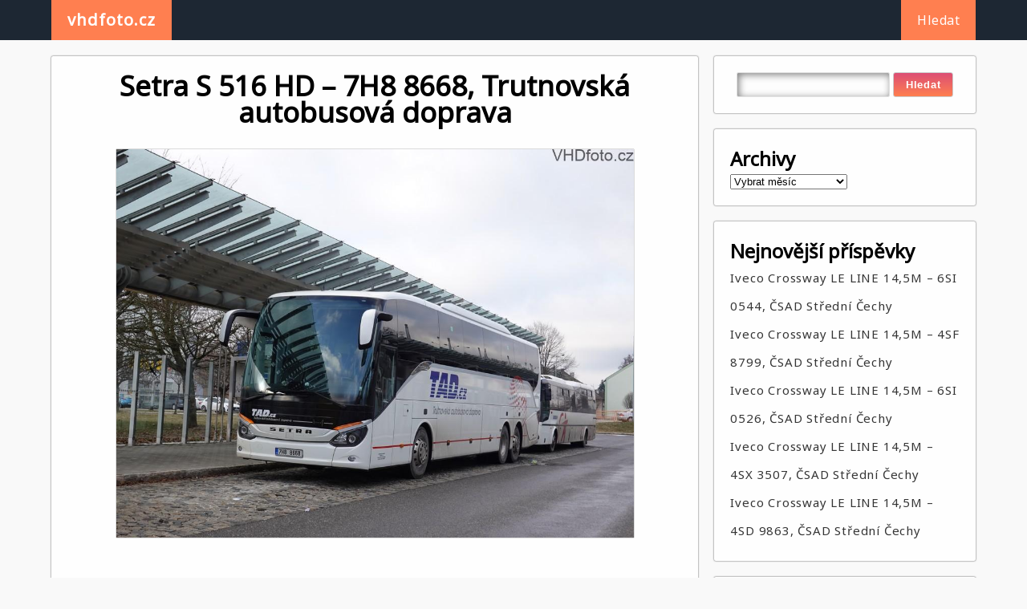

--- FILE ---
content_type: text/html; charset=UTF-8
request_url: https://vhdfoto.cz/setra-s-516-hd-7h8-8668-trutnovska-autobusova-doprava-2/
body_size: 9817
content:

<!DOCTYPE html>
<html lang="cs" >
<head>
	<meta http-equiv="X-UA-Compatible" content="IE=edge">
    <meta name="viewport" content="width=device-width, initial-scale=1">
    <meta charset="UTF-8" />
	<link rel="profile" href="http://gmpg.org/xfn/11" />
	<title>Setra S 516 HD &#8211; 7H8 8668, Trutnovská autobusová doprava &#8211; vhdfoto.cz</title>
<meta name='robots' content='max-image-preview:large' />
<link rel='dns-prefetch' href='//fonts.googleapis.com' />
<link rel="alternate" type="application/rss+xml" title="vhdfoto.cz &raquo; RSS zdroj" href="https://vhdfoto.cz/feed/" />
<link rel="alternate" type="application/rss+xml" title="vhdfoto.cz &raquo; RSS komentářů" href="https://vhdfoto.cz/comments/feed/" />
<link rel="alternate" type="application/rss+xml" title="vhdfoto.cz &raquo; RSS komentářů pro Setra S 516 HD &#8211; 7H8 8668, Trutnovská autobusová doprava" href="https://vhdfoto.cz/setra-s-516-hd-7h8-8668-trutnovska-autobusova-doprava-2/feed/" />
<script type="text/javascript">
window._wpemojiSettings = {"baseUrl":"https:\/\/s.w.org\/images\/core\/emoji\/14.0.0\/72x72\/","ext":".png","svgUrl":"https:\/\/s.w.org\/images\/core\/emoji\/14.0.0\/svg\/","svgExt":".svg","source":{"concatemoji":"https:\/\/vhdfoto.cz\/wp-includes\/js\/wp-emoji-release.min.js?ver=6.1.1"}};
/*! This file is auto-generated */
!function(e,a,t){var n,r,o,i=a.createElement("canvas"),p=i.getContext&&i.getContext("2d");function s(e,t){var a=String.fromCharCode,e=(p.clearRect(0,0,i.width,i.height),p.fillText(a.apply(this,e),0,0),i.toDataURL());return p.clearRect(0,0,i.width,i.height),p.fillText(a.apply(this,t),0,0),e===i.toDataURL()}function c(e){var t=a.createElement("script");t.src=e,t.defer=t.type="text/javascript",a.getElementsByTagName("head")[0].appendChild(t)}for(o=Array("flag","emoji"),t.supports={everything:!0,everythingExceptFlag:!0},r=0;r<o.length;r++)t.supports[o[r]]=function(e){if(p&&p.fillText)switch(p.textBaseline="top",p.font="600 32px Arial",e){case"flag":return s([127987,65039,8205,9895,65039],[127987,65039,8203,9895,65039])?!1:!s([55356,56826,55356,56819],[55356,56826,8203,55356,56819])&&!s([55356,57332,56128,56423,56128,56418,56128,56421,56128,56430,56128,56423,56128,56447],[55356,57332,8203,56128,56423,8203,56128,56418,8203,56128,56421,8203,56128,56430,8203,56128,56423,8203,56128,56447]);case"emoji":return!s([129777,127995,8205,129778,127999],[129777,127995,8203,129778,127999])}return!1}(o[r]),t.supports.everything=t.supports.everything&&t.supports[o[r]],"flag"!==o[r]&&(t.supports.everythingExceptFlag=t.supports.everythingExceptFlag&&t.supports[o[r]]);t.supports.everythingExceptFlag=t.supports.everythingExceptFlag&&!t.supports.flag,t.DOMReady=!1,t.readyCallback=function(){t.DOMReady=!0},t.supports.everything||(n=function(){t.readyCallback()},a.addEventListener?(a.addEventListener("DOMContentLoaded",n,!1),e.addEventListener("load",n,!1)):(e.attachEvent("onload",n),a.attachEvent("onreadystatechange",function(){"complete"===a.readyState&&t.readyCallback()})),(e=t.source||{}).concatemoji?c(e.concatemoji):e.wpemoji&&e.twemoji&&(c(e.twemoji),c(e.wpemoji)))}(window,document,window._wpemojiSettings);
</script>
<style type="text/css">
img.wp-smiley,
img.emoji {
	display: inline !important;
	border: none !important;
	box-shadow: none !important;
	height: 1em !important;
	width: 1em !important;
	margin: 0 0.07em !important;
	vertical-align: -0.1em !important;
	background: none !important;
	padding: 0 !important;
}
</style>
	<link rel='stylesheet' id='wp-block-library-css' href='https://vhdfoto.cz/wp-includes/css/dist/block-library/style.min.css?ver=6.1.1' type='text/css' media='all' />
<link rel='stylesheet' id='classic-theme-styles-css' href='https://vhdfoto.cz/wp-includes/css/classic-themes.min.css?ver=1' type='text/css' media='all' />
<style id='global-styles-inline-css' type='text/css'>
body{--wp--preset--color--black: #000000;--wp--preset--color--cyan-bluish-gray: #abb8c3;--wp--preset--color--white: #ffffff;--wp--preset--color--pale-pink: #f78da7;--wp--preset--color--vivid-red: #cf2e2e;--wp--preset--color--luminous-vivid-orange: #ff6900;--wp--preset--color--luminous-vivid-amber: #fcb900;--wp--preset--color--light-green-cyan: #7bdcb5;--wp--preset--color--vivid-green-cyan: #00d084;--wp--preset--color--pale-cyan-blue: #8ed1fc;--wp--preset--color--vivid-cyan-blue: #0693e3;--wp--preset--color--vivid-purple: #9b51e0;--wp--preset--gradient--vivid-cyan-blue-to-vivid-purple: linear-gradient(135deg,rgba(6,147,227,1) 0%,rgb(155,81,224) 100%);--wp--preset--gradient--light-green-cyan-to-vivid-green-cyan: linear-gradient(135deg,rgb(122,220,180) 0%,rgb(0,208,130) 100%);--wp--preset--gradient--luminous-vivid-amber-to-luminous-vivid-orange: linear-gradient(135deg,rgba(252,185,0,1) 0%,rgba(255,105,0,1) 100%);--wp--preset--gradient--luminous-vivid-orange-to-vivid-red: linear-gradient(135deg,rgba(255,105,0,1) 0%,rgb(207,46,46) 100%);--wp--preset--gradient--very-light-gray-to-cyan-bluish-gray: linear-gradient(135deg,rgb(238,238,238) 0%,rgb(169,184,195) 100%);--wp--preset--gradient--cool-to-warm-spectrum: linear-gradient(135deg,rgb(74,234,220) 0%,rgb(151,120,209) 20%,rgb(207,42,186) 40%,rgb(238,44,130) 60%,rgb(251,105,98) 80%,rgb(254,248,76) 100%);--wp--preset--gradient--blush-light-purple: linear-gradient(135deg,rgb(255,206,236) 0%,rgb(152,150,240) 100%);--wp--preset--gradient--blush-bordeaux: linear-gradient(135deg,rgb(254,205,165) 0%,rgb(254,45,45) 50%,rgb(107,0,62) 100%);--wp--preset--gradient--luminous-dusk: linear-gradient(135deg,rgb(255,203,112) 0%,rgb(199,81,192) 50%,rgb(65,88,208) 100%);--wp--preset--gradient--pale-ocean: linear-gradient(135deg,rgb(255,245,203) 0%,rgb(182,227,212) 50%,rgb(51,167,181) 100%);--wp--preset--gradient--electric-grass: linear-gradient(135deg,rgb(202,248,128) 0%,rgb(113,206,126) 100%);--wp--preset--gradient--midnight: linear-gradient(135deg,rgb(2,3,129) 0%,rgb(40,116,252) 100%);--wp--preset--duotone--dark-grayscale: url('#wp-duotone-dark-grayscale');--wp--preset--duotone--grayscale: url('#wp-duotone-grayscale');--wp--preset--duotone--purple-yellow: url('#wp-duotone-purple-yellow');--wp--preset--duotone--blue-red: url('#wp-duotone-blue-red');--wp--preset--duotone--midnight: url('#wp-duotone-midnight');--wp--preset--duotone--magenta-yellow: url('#wp-duotone-magenta-yellow');--wp--preset--duotone--purple-green: url('#wp-duotone-purple-green');--wp--preset--duotone--blue-orange: url('#wp-duotone-blue-orange');--wp--preset--font-size--small: 13px;--wp--preset--font-size--medium: 20px;--wp--preset--font-size--large: 36px;--wp--preset--font-size--x-large: 42px;--wp--preset--spacing--20: 0.44rem;--wp--preset--spacing--30: 0.67rem;--wp--preset--spacing--40: 1rem;--wp--preset--spacing--50: 1.5rem;--wp--preset--spacing--60: 2.25rem;--wp--preset--spacing--70: 3.38rem;--wp--preset--spacing--80: 5.06rem;}:where(.is-layout-flex){gap: 0.5em;}body .is-layout-flow > .alignleft{float: left;margin-inline-start: 0;margin-inline-end: 2em;}body .is-layout-flow > .alignright{float: right;margin-inline-start: 2em;margin-inline-end: 0;}body .is-layout-flow > .aligncenter{margin-left: auto !important;margin-right: auto !important;}body .is-layout-constrained > .alignleft{float: left;margin-inline-start: 0;margin-inline-end: 2em;}body .is-layout-constrained > .alignright{float: right;margin-inline-start: 2em;margin-inline-end: 0;}body .is-layout-constrained > .aligncenter{margin-left: auto !important;margin-right: auto !important;}body .is-layout-constrained > :where(:not(.alignleft):not(.alignright):not(.alignfull)){max-width: var(--wp--style--global--content-size);margin-left: auto !important;margin-right: auto !important;}body .is-layout-constrained > .alignwide{max-width: var(--wp--style--global--wide-size);}body .is-layout-flex{display: flex;}body .is-layout-flex{flex-wrap: wrap;align-items: center;}body .is-layout-flex > *{margin: 0;}:where(.wp-block-columns.is-layout-flex){gap: 2em;}.has-black-color{color: var(--wp--preset--color--black) !important;}.has-cyan-bluish-gray-color{color: var(--wp--preset--color--cyan-bluish-gray) !important;}.has-white-color{color: var(--wp--preset--color--white) !important;}.has-pale-pink-color{color: var(--wp--preset--color--pale-pink) !important;}.has-vivid-red-color{color: var(--wp--preset--color--vivid-red) !important;}.has-luminous-vivid-orange-color{color: var(--wp--preset--color--luminous-vivid-orange) !important;}.has-luminous-vivid-amber-color{color: var(--wp--preset--color--luminous-vivid-amber) !important;}.has-light-green-cyan-color{color: var(--wp--preset--color--light-green-cyan) !important;}.has-vivid-green-cyan-color{color: var(--wp--preset--color--vivid-green-cyan) !important;}.has-pale-cyan-blue-color{color: var(--wp--preset--color--pale-cyan-blue) !important;}.has-vivid-cyan-blue-color{color: var(--wp--preset--color--vivid-cyan-blue) !important;}.has-vivid-purple-color{color: var(--wp--preset--color--vivid-purple) !important;}.has-black-background-color{background-color: var(--wp--preset--color--black) !important;}.has-cyan-bluish-gray-background-color{background-color: var(--wp--preset--color--cyan-bluish-gray) !important;}.has-white-background-color{background-color: var(--wp--preset--color--white) !important;}.has-pale-pink-background-color{background-color: var(--wp--preset--color--pale-pink) !important;}.has-vivid-red-background-color{background-color: var(--wp--preset--color--vivid-red) !important;}.has-luminous-vivid-orange-background-color{background-color: var(--wp--preset--color--luminous-vivid-orange) !important;}.has-luminous-vivid-amber-background-color{background-color: var(--wp--preset--color--luminous-vivid-amber) !important;}.has-light-green-cyan-background-color{background-color: var(--wp--preset--color--light-green-cyan) !important;}.has-vivid-green-cyan-background-color{background-color: var(--wp--preset--color--vivid-green-cyan) !important;}.has-pale-cyan-blue-background-color{background-color: var(--wp--preset--color--pale-cyan-blue) !important;}.has-vivid-cyan-blue-background-color{background-color: var(--wp--preset--color--vivid-cyan-blue) !important;}.has-vivid-purple-background-color{background-color: var(--wp--preset--color--vivid-purple) !important;}.has-black-border-color{border-color: var(--wp--preset--color--black) !important;}.has-cyan-bluish-gray-border-color{border-color: var(--wp--preset--color--cyan-bluish-gray) !important;}.has-white-border-color{border-color: var(--wp--preset--color--white) !important;}.has-pale-pink-border-color{border-color: var(--wp--preset--color--pale-pink) !important;}.has-vivid-red-border-color{border-color: var(--wp--preset--color--vivid-red) !important;}.has-luminous-vivid-orange-border-color{border-color: var(--wp--preset--color--luminous-vivid-orange) !important;}.has-luminous-vivid-amber-border-color{border-color: var(--wp--preset--color--luminous-vivid-amber) !important;}.has-light-green-cyan-border-color{border-color: var(--wp--preset--color--light-green-cyan) !important;}.has-vivid-green-cyan-border-color{border-color: var(--wp--preset--color--vivid-green-cyan) !important;}.has-pale-cyan-blue-border-color{border-color: var(--wp--preset--color--pale-cyan-blue) !important;}.has-vivid-cyan-blue-border-color{border-color: var(--wp--preset--color--vivid-cyan-blue) !important;}.has-vivid-purple-border-color{border-color: var(--wp--preset--color--vivid-purple) !important;}.has-vivid-cyan-blue-to-vivid-purple-gradient-background{background: var(--wp--preset--gradient--vivid-cyan-blue-to-vivid-purple) !important;}.has-light-green-cyan-to-vivid-green-cyan-gradient-background{background: var(--wp--preset--gradient--light-green-cyan-to-vivid-green-cyan) !important;}.has-luminous-vivid-amber-to-luminous-vivid-orange-gradient-background{background: var(--wp--preset--gradient--luminous-vivid-amber-to-luminous-vivid-orange) !important;}.has-luminous-vivid-orange-to-vivid-red-gradient-background{background: var(--wp--preset--gradient--luminous-vivid-orange-to-vivid-red) !important;}.has-very-light-gray-to-cyan-bluish-gray-gradient-background{background: var(--wp--preset--gradient--very-light-gray-to-cyan-bluish-gray) !important;}.has-cool-to-warm-spectrum-gradient-background{background: var(--wp--preset--gradient--cool-to-warm-spectrum) !important;}.has-blush-light-purple-gradient-background{background: var(--wp--preset--gradient--blush-light-purple) !important;}.has-blush-bordeaux-gradient-background{background: var(--wp--preset--gradient--blush-bordeaux) !important;}.has-luminous-dusk-gradient-background{background: var(--wp--preset--gradient--luminous-dusk) !important;}.has-pale-ocean-gradient-background{background: var(--wp--preset--gradient--pale-ocean) !important;}.has-electric-grass-gradient-background{background: var(--wp--preset--gradient--electric-grass) !important;}.has-midnight-gradient-background{background: var(--wp--preset--gradient--midnight) !important;}.has-small-font-size{font-size: var(--wp--preset--font-size--small) !important;}.has-medium-font-size{font-size: var(--wp--preset--font-size--medium) !important;}.has-large-font-size{font-size: var(--wp--preset--font-size--large) !important;}.has-x-large-font-size{font-size: var(--wp--preset--font-size--x-large) !important;}
.wp-block-navigation a:where(:not(.wp-element-button)){color: inherit;}
:where(.wp-block-columns.is-layout-flex){gap: 2em;}
.wp-block-pullquote{font-size: 1.5em;line-height: 1.6;}
</style>
<link rel='stylesheet' id='cresta-posts-box-style-css' href='https://vhdfoto.cz/wp-content/plugins/cresta-posts-box/css/cresta-posts-box-style.min.css?ver=1.3.1' type='text/css' media='all' />
<link rel='stylesheet' id='postcs-animate-css' href='https://vhdfoto.cz/wp-content/plugins/post-types-carousel-slider/assets/css/animate.css?ver=6.1.1' type='text/css' media='all' />
<link rel='stylesheet' id='postcs-css-css' href='https://vhdfoto.cz/wp-content/plugins/post-types-carousel-slider/assets/css/post-cs.css?ver=6.1.1' type='text/css' media='all' />
<link rel='stylesheet' id='dashicons-css' href='https://vhdfoto.cz/wp-includes/css/dashicons.min.css?ver=6.1.1' type='text/css' media='all' />
<link rel='stylesheet' id='post-views-counter-frontend-css' href='https://vhdfoto.cz/wp-content/plugins/post-views-counter/css/frontend.min.css?ver=1.3.12' type='text/css' media='all' />
<link rel='stylesheet' id='wp-next-post-navi-style-css' href='https://vhdfoto.cz/wp-content/plugins/wp-next-post-navi/style.css?ver=6.1.1' type='text/css' media='all' />
<link rel='stylesheet' id='gripvine-style-css' href='https://vhdfoto.cz/wp-content/themes/gripvine/style.css?ver=6.1.1' type='text/css' media='all' />
<link rel='stylesheet' id='chld_thm_cfg_child-css' href='https://vhdfoto.cz/wp-content/themes/gripvine-child/style.css?ver=1.6.3.1582531496' type='text/css' media='all' />
<link rel='stylesheet' id='gripvine-noto-google-fonts-style-css' href='https://fonts.googleapis.com/css?family=Noto+Sans&#038;ver=6.1.1' type='text/css' media='all' />
<script type='text/javascript' src='https://vhdfoto.cz/wp-includes/js/jquery/jquery.min.js?ver=3.6.1' id='jquery-core-js'></script>
<script type='text/javascript' src='https://vhdfoto.cz/wp-includes/js/jquery/jquery-migrate.min.js?ver=3.3.2' id='jquery-migrate-js'></script>
<script type='text/javascript' src='https://vhdfoto.cz/wp-content/themes/gripvine/js/skip-link-focus-fix.js?ver=6.1.1' id='gripvine-skip-link-focus-fix-js'></script>
<link rel="https://api.w.org/" href="https://vhdfoto.cz/wp-json/" /><link rel="alternate" type="application/json" href="https://vhdfoto.cz/wp-json/wp/v2/posts/81466" /><link rel="EditURI" type="application/rsd+xml" title="RSD" href="https://vhdfoto.cz/xmlrpc.php?rsd" />
<link rel="wlwmanifest" type="application/wlwmanifest+xml" href="https://vhdfoto.cz/wp-includes/wlwmanifest.xml" />
<meta name="generator" content="WordPress 6.1.1" />
<link rel="canonical" href="https://vhdfoto.cz/setra-s-516-hd-7h8-8668-trutnovska-autobusova-doprava-2/" />
<link rel='shortlink' href='https://vhdfoto.cz/?p=81466' />
<link rel="alternate" type="application/json+oembed" href="https://vhdfoto.cz/wp-json/oembed/1.0/embed?url=https%3A%2F%2Fvhdfoto.cz%2Fsetra-s-516-hd-7h8-8668-trutnovska-autobusova-doprava-2%2F" />
<link rel="alternate" type="text/xml+oembed" href="https://vhdfoto.cz/wp-json/oembed/1.0/embed?url=https%3A%2F%2Fvhdfoto.cz%2Fsetra-s-516-hd-7h8-8668-trutnovska-autobusova-doprava-2%2F&#038;format=xml" />
<style id='cresta-posts-box-inline-css'>
				.crestaBoxImage {height: 120px; }
				.crestaBoxImage img {width: 120px; }
				
				.crestaPostsBox.show {box-shadow: 0 0 3px rgba(0, 0, 0, 0.2);}
				
				.crestaPostsBox { width: 380px; right: -380px; bottom: 10%; z-index: 99; font-size: 13px; line-height: 20px; transition: right .5s ease-in-out; }
				.crestaPostsBox.show {right: 0px;}
				@media all and (max-width: 767px) {
					.crestaPostsBox {right: -100%;}
					.crestaPostsBox.show {right: 0px;}
				}
			</style><!-- start Simple Custom CSS and JS -->
<style type="text/css">
/* Add your CSS code here.

For example:
.example {
    color: red;
}

For brushing up on your CSS knowledge, check out http://www.w3schools.com/css/css_syntax.asp

End of comment */ 

.gripvine-index .blog-gallery-3-col-inner .items .items-inner .img-box {
    height: 300px;
    transition: .5s;
  width: 500px;
    z-index: 1;
}

.comments {
    display: none;
}

.gripvine-index .blog-gallery-3-col-inner .items .items-inner .img-box .details-box .details-box-inner h2 {
    font-size: 20px;
}


.theme-nav ul li a {
    text-decoration: none;
    color: #fff;
    text-align: center;
    float: left;
    width: 100%;
    margin: 0px 20px;
    line-height: 50px;
  background-color: coral;
}
.theme-nav ul li a:hover {
    background-color: coral;
    color: #fff;
}


.gripvine-single .inner .blog-gallery-3-col-inner .items .items-inner .img-box .details-box .details-box-inner a:hover {
    color: coral;
}

.post-meta-key { /* odsazeni meta dat */
    padding-left: 43px;
}


.sidebar .sidebar-inner .sidebar-items .searchform div #searchsubmit {
    color: #fff;
    background-color: blue;
    display: inline-block;
    /* margin: 20px 0px; */
    padding: 7px 15px;
    border: 0.1px solid #ccc;
    box-sizing: border-box;
    border-radius: 3px;
  background: linear-gradient(#dc4e75 0%,coral 100%);
    font-weight: 600;
    letter-spacing: 0.7px;
    cursor: pointer;
    outline: none;
}
.sidebar .sidebar-inner .sidebar-items ul li a:hover {
    color: coral;
}

.footer-4-col .inner .footer .footer-inner .footer-items {
    background: #1d2733;
  color: white;
}
.footer-4-col .inner .footer .footer-inner .footer-items li a {
  color: coral;
}
.footer-4-col .inner .footer .footer-inner .footer-items li #recentcomments .recentcomments a:hover {
    color: coral;
}

</style>
<!-- end Simple Custom CSS and JS -->
<link rel="alternate" type="application/json" title="vhdfoto.cz &raquo; JSON Feed" href="https://vhdfoto.cz/feed/json/" />
<link rel="alternate" type="application/json" title="vhdfoto.cz &raquo; Setra S 516 HD &#8211; 7H8 8668, Trutnovská autobusová doprava Comments Feed" href="https://vhdfoto.cz/setra-s-516-hd-7h8-8668-trutnovska-autobusova-doprava-2/feed/json/" />
		<script type="text/javascript">
			var ajaxurl = "https:\/\/vhdfoto.cz\/wp-admin\/admin-ajax.php";
		</script>
		<style type="text/css">
					.wp-next-post-navi a{
					text-decoration: none;
font:bold 16px sans-serif, arial;
color: #666;
					}
				 </style><link rel="pingback" href="https://vhdfoto.cz/xmlrpc.php"><style type="text/css">.recentcomments a{display:inline !important;padding:0 !important;margin:0 !important;}</style><link rel="icon" href="https://vhdfoto.cz/wp-content/uploads/2020/12/cropped-DSC00889-32x32.jpg?v=1608150172" sizes="32x32" />
<link rel="icon" href="https://vhdfoto.cz/wp-content/uploads/2020/12/cropped-DSC00889-192x192.jpg?v=1608150172" sizes="192x192" />
<link rel="apple-touch-icon" href="https://vhdfoto.cz/wp-content/uploads/2020/12/cropped-DSC00889-180x180.jpg?v=1608150172" />
<meta name="msapplication-TileImage" content="https://vhdfoto.cz/wp-content/uploads/2020/12/cropped-DSC00889-270x270.jpg?v=1608150172" />
</head>	
<body class="post-template-default single single-post postid-81466 single-format-standard" >
<svg xmlns="http://www.w3.org/2000/svg" viewBox="0 0 0 0" width="0" height="0" focusable="false" role="none" style="visibility: hidden; position: absolute; left: -9999px; overflow: hidden;" ><defs><filter id="wp-duotone-dark-grayscale"><feColorMatrix color-interpolation-filters="sRGB" type="matrix" values=" .299 .587 .114 0 0 .299 .587 .114 0 0 .299 .587 .114 0 0 .299 .587 .114 0 0 " /><feComponentTransfer color-interpolation-filters="sRGB" ><feFuncR type="table" tableValues="0 0.49803921568627" /><feFuncG type="table" tableValues="0 0.49803921568627" /><feFuncB type="table" tableValues="0 0.49803921568627" /><feFuncA type="table" tableValues="1 1" /></feComponentTransfer><feComposite in2="SourceGraphic" operator="in" /></filter></defs></svg><svg xmlns="http://www.w3.org/2000/svg" viewBox="0 0 0 0" width="0" height="0" focusable="false" role="none" style="visibility: hidden; position: absolute; left: -9999px; overflow: hidden;" ><defs><filter id="wp-duotone-grayscale"><feColorMatrix color-interpolation-filters="sRGB" type="matrix" values=" .299 .587 .114 0 0 .299 .587 .114 0 0 .299 .587 .114 0 0 .299 .587 .114 0 0 " /><feComponentTransfer color-interpolation-filters="sRGB" ><feFuncR type="table" tableValues="0 1" /><feFuncG type="table" tableValues="0 1" /><feFuncB type="table" tableValues="0 1" /><feFuncA type="table" tableValues="1 1" /></feComponentTransfer><feComposite in2="SourceGraphic" operator="in" /></filter></defs></svg><svg xmlns="http://www.w3.org/2000/svg" viewBox="0 0 0 0" width="0" height="0" focusable="false" role="none" style="visibility: hidden; position: absolute; left: -9999px; overflow: hidden;" ><defs><filter id="wp-duotone-purple-yellow"><feColorMatrix color-interpolation-filters="sRGB" type="matrix" values=" .299 .587 .114 0 0 .299 .587 .114 0 0 .299 .587 .114 0 0 .299 .587 .114 0 0 " /><feComponentTransfer color-interpolation-filters="sRGB" ><feFuncR type="table" tableValues="0.54901960784314 0.98823529411765" /><feFuncG type="table" tableValues="0 1" /><feFuncB type="table" tableValues="0.71764705882353 0.25490196078431" /><feFuncA type="table" tableValues="1 1" /></feComponentTransfer><feComposite in2="SourceGraphic" operator="in" /></filter></defs></svg><svg xmlns="http://www.w3.org/2000/svg" viewBox="0 0 0 0" width="0" height="0" focusable="false" role="none" style="visibility: hidden; position: absolute; left: -9999px; overflow: hidden;" ><defs><filter id="wp-duotone-blue-red"><feColorMatrix color-interpolation-filters="sRGB" type="matrix" values=" .299 .587 .114 0 0 .299 .587 .114 0 0 .299 .587 .114 0 0 .299 .587 .114 0 0 " /><feComponentTransfer color-interpolation-filters="sRGB" ><feFuncR type="table" tableValues="0 1" /><feFuncG type="table" tableValues="0 0.27843137254902" /><feFuncB type="table" tableValues="0.5921568627451 0.27843137254902" /><feFuncA type="table" tableValues="1 1" /></feComponentTransfer><feComposite in2="SourceGraphic" operator="in" /></filter></defs></svg><svg xmlns="http://www.w3.org/2000/svg" viewBox="0 0 0 0" width="0" height="0" focusable="false" role="none" style="visibility: hidden; position: absolute; left: -9999px; overflow: hidden;" ><defs><filter id="wp-duotone-midnight"><feColorMatrix color-interpolation-filters="sRGB" type="matrix" values=" .299 .587 .114 0 0 .299 .587 .114 0 0 .299 .587 .114 0 0 .299 .587 .114 0 0 " /><feComponentTransfer color-interpolation-filters="sRGB" ><feFuncR type="table" tableValues="0 0" /><feFuncG type="table" tableValues="0 0.64705882352941" /><feFuncB type="table" tableValues="0 1" /><feFuncA type="table" tableValues="1 1" /></feComponentTransfer><feComposite in2="SourceGraphic" operator="in" /></filter></defs></svg><svg xmlns="http://www.w3.org/2000/svg" viewBox="0 0 0 0" width="0" height="0" focusable="false" role="none" style="visibility: hidden; position: absolute; left: -9999px; overflow: hidden;" ><defs><filter id="wp-duotone-magenta-yellow"><feColorMatrix color-interpolation-filters="sRGB" type="matrix" values=" .299 .587 .114 0 0 .299 .587 .114 0 0 .299 .587 .114 0 0 .299 .587 .114 0 0 " /><feComponentTransfer color-interpolation-filters="sRGB" ><feFuncR type="table" tableValues="0.78039215686275 1" /><feFuncG type="table" tableValues="0 0.94901960784314" /><feFuncB type="table" tableValues="0.35294117647059 0.47058823529412" /><feFuncA type="table" tableValues="1 1" /></feComponentTransfer><feComposite in2="SourceGraphic" operator="in" /></filter></defs></svg><svg xmlns="http://www.w3.org/2000/svg" viewBox="0 0 0 0" width="0" height="0" focusable="false" role="none" style="visibility: hidden; position: absolute; left: -9999px; overflow: hidden;" ><defs><filter id="wp-duotone-purple-green"><feColorMatrix color-interpolation-filters="sRGB" type="matrix" values=" .299 .587 .114 0 0 .299 .587 .114 0 0 .299 .587 .114 0 0 .299 .587 .114 0 0 " /><feComponentTransfer color-interpolation-filters="sRGB" ><feFuncR type="table" tableValues="0.65098039215686 0.40392156862745" /><feFuncG type="table" tableValues="0 1" /><feFuncB type="table" tableValues="0.44705882352941 0.4" /><feFuncA type="table" tableValues="1 1" /></feComponentTransfer><feComposite in2="SourceGraphic" operator="in" /></filter></defs></svg><svg xmlns="http://www.w3.org/2000/svg" viewBox="0 0 0 0" width="0" height="0" focusable="false" role="none" style="visibility: hidden; position: absolute; left: -9999px; overflow: hidden;" ><defs><filter id="wp-duotone-blue-orange"><feColorMatrix color-interpolation-filters="sRGB" type="matrix" values=" .299 .587 .114 0 0 .299 .587 .114 0 0 .299 .587 .114 0 0 .299 .587 .114 0 0 " /><feComponentTransfer color-interpolation-filters="sRGB" ><feFuncR type="table" tableValues="0.098039215686275 1" /><feFuncG type="table" tableValues="0 0.66274509803922" /><feFuncB type="table" tableValues="0.84705882352941 0.41960784313725" /><feFuncA type="table" tableValues="1 1" /></feComponentTransfer><feComposite in2="SourceGraphic" operator="in" /></filter></defs></svg><div id="page" class="site">
	<a class="skip-link screen-reader-text" href="#content">Skip to content</a>
	
<!-- BEGIN NAV MENU -->
<div class="flowid nav-outer">
	<div class="mg-auto wid-90 mobwid-90">
		<div class="nav">
			<input type="checkbox" class="navcheck" id="navcheck" />
			<label class="navlabel" for="navcheck" ></label>
			<button class="panbtn" for="navcheck">
				<div></div>
				<div></div>
				<div></div>
			</button>
		    <div class="site-mob-title">
		        <a href="https://vhdfoto.cz/" class="site-nav-title">vhdfoto.cz</a>
		    </div>
			<div class="theme-nav">
				<ul class="logo">
					<li><a href="https://vhdfoto.cz/" class="site-nav-title">vhdfoto.cz</a></li>
				</ul>
		        
		        <ul class="nav-wrap">
					<li class="page_item page-item-2"><a href="https://vhdfoto.cz/about/">Hledat</a></li>
				</ul>
			</div>
		</div>
	</div>	
</div>
<!-- END NAV MENU -->
<div  id="content"  class="flowid  blog-gallery-3-col gripvine-single">

	    <div class="mg-auto wid-90 mobwid-90">
	        
	        <div class="inner dsply-fl fl-wrap">
	            
	            <div class="wid-100 blog-gallery-3-col-inner">
	            	
	                <div class=" dsply-fl fl-wrap">
	                	

	                	
	                	
	                	<div class="items wid-70 mobwid-100">
	                            <div class="items-inner dsply-fl fl-wrap  mn-dz">
			<div class="img-box wid-100 relative">
	                                	
	                                	<h2 class="mg-bt-20 text-center">
                                        	Setra S 516 HD &#8211; 7H8 8668, Trutnovská autobusová doprava                                        </h2>
                                        						                	<img width="1024" height="768" src="https://vhdfoto.cz/wp-content/uploads/2024/02/DSC08788.jpg?v=1708531697" class="attachment-post-thumbnail size-post-thumbnail wp-post-image" alt="" decoding="async" srcset="https://vhdfoto.cz/wp-content/uploads/2024/02/DSC08788.jpg?v=1708531697 1024w, https://vhdfoto.cz/wp-content/uploads/2024/02/DSC08788-300x225.jpg?v=1708531697 300w, https://vhdfoto.cz/wp-content/uploads/2024/02/DSC08788-768x576.jpg?v=1708531697 768w" sizes="(max-width: 1024px) 100vw, 1024px" />						                	
	                                    <div class="details-box ">
	                                        <div class="details-box-inner">
	                                            <span class="mg-bt-20 dsply-ib date">25 února 2024</span>
	                                            <span class="dsply-ib mg-left-15 author"><a href="https://vhdfoto.cz/author/benes/" title="Příspěvky od Martin Beneš" rel="author">Martin Beneš</a></span>
	                                            <div class="dsply-ib mg-left-15 category">
			                                    	

													<span class=""><a href="https://vhdfoto.cz/category/autobusy/" rel="category tag">autobusy</a></span>	
															
												</div>
	                                            <span class="dsply-ib mg-left-15 comments"><a href="https://vhdfoto.cz/setra-s-516-hd-7h8-8668-trutnovska-autobusova-doprava-2/#respond"> Žádné komentáře </a></span>
	                                            <p class="content-wrap"><p><a href="https://seznam-autobusu.cz/vuz/106701">https://seznam-autobusu.cz/vuz/106701</a></p>
<div class="cresta-box-class"></div><div class="wp-next-post-navi">
									   <div class="wp-next-post-navi-pre">
									   <a href="https://vhdfoto.cz/setra-s-415-gt-hd-5h0-7733-pnad/" title="Setra S 415 GT-HD - 5H0 7733, PNAD"><button style="background-color: #4CAF50; border-radius:0px; border: 2px solid #4CAF50;" class="button button1"><font color=""><< Předchozí</font></button></a>
									   </div>
									   <div class="wp-next-post-navi-next">
									   <a href="https://vhdfoto.cz/setra-s-516-hd-2-7az-6034-libor-valek-jolly-trans-3/" title="Setra S 516 HD/2 - 7AZ 6034, Libor Válek - JOLLY TRANS"><button style="background-color: #008CBA; border-radius:0px; border: 2px solid #008CBA;" class="button button2"><font color="">Další >></font></button></a>
									   </div>
									</div>
								
								
								
								    <div class="post-views content-post post-81466 entry-meta">
				<span class="post-views-icon dashicons dashicons-chart-bar"></span> <span class="post-views-label">Post Views:</span> <span class="post-views-count">30</span>
			</div></p>
	                                            
	                                        </div>
	                                    </div>
	                                </div>
	<ul class='post-meta'>
<li><span class='post-meta-key'>evidencni_cislo:</span> </li>
<li><span class='post-meta-key'>rz:</span> 7H8 8668</li>
<li><span class='post-meta-key'>seznam-autobusucz:</span> https://seznam-autobusu.cz/vuz/106701</li>
<li><span class='post-meta-key'>dopravce:</span> Trutnovská autobusová doprava</li>
<li><span class='post-meta-key'>linka:</span> </li>
<li><span class='post-meta-key'>zastavka:</span> autobusové nádraží</li>
<li><span class='post-meta-key'>ulice:</span> Horská</li>
<li><span class='post-meta-key'>mesto:</span> Trutnov</li>
<li><span class='post-meta-key'>datum_vyfoceni:</span> 12.01.2024</li>
</ul>
	                                <div class="tags">
																			</div>
	                            </div>

	                            
						        
<div  class="">
	<div class="width-100 wrap-comments">
	
		</div>
</div><!-- #comments -->

	                    
		                    	                    </div>
	                    <aside class="mobwid-100 sidebar wid-30">
	<div class="sidebar-inner">
		<div class="sidebar-items"><form role="search" method="get" id="searchform" class="searchform" action="https://vhdfoto.cz/">
				<div>
					<label class="screen-reader-text" for="s">Vyhledávání</label>
					<input type="text" value="" name="s" id="s" />
					<input type="submit" id="searchsubmit" value="Hledat" />
				</div>
			</form></div><div class="sidebar-items"><h2>Archivy</h2>		<label class="screen-reader-text" for="archives-dropdown-2">Archivy</label>
		<select id="archives-dropdown-2" name="archive-dropdown">
			
			<option value="">Vybrat měsíc</option>
				<option value='https://vhdfoto.cz/2026/01/'> Leden 2026 &nbsp;(530)</option>
	<option value='https://vhdfoto.cz/2025/12/'> Prosinec 2025 &nbsp;(660)</option>
	<option value='https://vhdfoto.cz/2025/11/'> Listopad 2025 &nbsp;(600)</option>
	<option value='https://vhdfoto.cz/2025/10/'> Říjen 2025 &nbsp;(620)</option>
	<option value='https://vhdfoto.cz/2025/09/'> Září 2025 &nbsp;(580)</option>
	<option value='https://vhdfoto.cz/2025/08/'> Srpen 2025 &nbsp;(600)</option>
	<option value='https://vhdfoto.cz/2025/07/'> Červenec 2025 &nbsp;(620)</option>
	<option value='https://vhdfoto.cz/2025/06/'> Červen 2025 &nbsp;(580)</option>
	<option value='https://vhdfoto.cz/2025/05/'> Květen 2025 &nbsp;(630)</option>
	<option value='https://vhdfoto.cz/2025/04/'> Duben 2025 &nbsp;(580)</option>
	<option value='https://vhdfoto.cz/2025/03/'> Březen 2025 &nbsp;(621)</option>
	<option value='https://vhdfoto.cz/2025/02/'> Únor 2025 &nbsp;(590)</option>
	<option value='https://vhdfoto.cz/2025/01/'> Leden 2025 &nbsp;(700)</option>
	<option value='https://vhdfoto.cz/2024/12/'> Prosinec 2024 &nbsp;(970)</option>
	<option value='https://vhdfoto.cz/2024/11/'> Listopad 2024 &nbsp;(940)</option>
	<option value='https://vhdfoto.cz/2024/10/'> Říjen 2024 &nbsp;(960)</option>
	<option value='https://vhdfoto.cz/2024/09/'> Září 2024 &nbsp;(950)</option>
	<option value='https://vhdfoto.cz/2024/08/'> Srpen 2024 &nbsp;(970)</option>
	<option value='https://vhdfoto.cz/2024/07/'> Červenec 2024 &nbsp;(970)</option>
	<option value='https://vhdfoto.cz/2024/06/'> Červen 2024 &nbsp;(960)</option>
	<option value='https://vhdfoto.cz/2024/05/'> Květen 2024 &nbsp;(970)</option>
	<option value='https://vhdfoto.cz/2024/04/'> Duben 2024 &nbsp;(950)</option>
	<option value='https://vhdfoto.cz/2024/03/'> Březen 2024 &nbsp;(930)</option>
	<option value='https://vhdfoto.cz/2024/02/'> Únor 2024 &nbsp;(880)</option>
	<option value='https://vhdfoto.cz/2024/01/'> Leden 2024 &nbsp;(950)</option>
	<option value='https://vhdfoto.cz/2023/12/'> Prosinec 2023 &nbsp;(971)</option>
	<option value='https://vhdfoto.cz/2023/11/'> Listopad 2023 &nbsp;(941)</option>
	<option value='https://vhdfoto.cz/2023/10/'> Říjen 2023 &nbsp;(970)</option>
	<option value='https://vhdfoto.cz/2023/09/'> Září 2023 &nbsp;(950)</option>
	<option value='https://vhdfoto.cz/2023/08/'> Srpen 2023 &nbsp;(970)</option>
	<option value='https://vhdfoto.cz/2023/07/'> Červenec 2023 &nbsp;(990)</option>
	<option value='https://vhdfoto.cz/2023/06/'> Červen 2023 &nbsp;(780)</option>
	<option value='https://vhdfoto.cz/2023/05/'> Květen 2023 &nbsp;(700)</option>
	<option value='https://vhdfoto.cz/2023/04/'> Duben 2023 &nbsp;(660)</option>
	<option value='https://vhdfoto.cz/2023/03/'> Březen 2023 &nbsp;(660)</option>
	<option value='https://vhdfoto.cz/2023/02/'> Únor 2023 &nbsp;(610)</option>
	<option value='https://vhdfoto.cz/2023/01/'> Leden 2023 &nbsp;(680)</option>
	<option value='https://vhdfoto.cz/2022/12/'> Prosinec 2022 &nbsp;(691)</option>
	<option value='https://vhdfoto.cz/2022/11/'> Listopad 2022 &nbsp;(510)</option>
	<option value='https://vhdfoto.cz/2022/10/'> Říjen 2022 &nbsp;(360)</option>
	<option value='https://vhdfoto.cz/2022/09/'> Září 2022 &nbsp;(380)</option>
	<option value='https://vhdfoto.cz/2022/08/'> Srpen 2022 &nbsp;(350)</option>
	<option value='https://vhdfoto.cz/2022/07/'> Červenec 2022 &nbsp;(360)</option>
	<option value='https://vhdfoto.cz/2022/06/'> Červen 2022 &nbsp;(350)</option>
	<option value='https://vhdfoto.cz/2022/05/'> Květen 2022 &nbsp;(368)</option>
	<option value='https://vhdfoto.cz/2022/04/'> Duben 2022 &nbsp;(330)</option>
	<option value='https://vhdfoto.cz/2022/03/'> Březen 2022 &nbsp;(350)</option>
	<option value='https://vhdfoto.cz/2022/02/'> Únor 2022 &nbsp;(340)</option>
	<option value='https://vhdfoto.cz/2022/01/'> Leden 2022 &nbsp;(390)</option>
	<option value='https://vhdfoto.cz/2021/12/'> Prosinec 2021 &nbsp;(421)</option>
	<option value='https://vhdfoto.cz/2021/11/'> Listopad 2021 &nbsp;(360)</option>
	<option value='https://vhdfoto.cz/2021/10/'> Říjen 2021 &nbsp;(400)</option>
	<option value='https://vhdfoto.cz/2021/09/'> Září 2021 &nbsp;(400)</option>
	<option value='https://vhdfoto.cz/2021/08/'> Srpen 2021 &nbsp;(400)</option>
	<option value='https://vhdfoto.cz/2021/07/'> Červenec 2021 &nbsp;(360)</option>
	<option value='https://vhdfoto.cz/2021/06/'> Červen 2021 &nbsp;(350)</option>
	<option value='https://vhdfoto.cz/2021/05/'> Květen 2021 &nbsp;(390)</option>
	<option value='https://vhdfoto.cz/2021/04/'> Duben 2021 &nbsp;(330)</option>
	<option value='https://vhdfoto.cz/2021/03/'> Březen 2021 &nbsp;(312)</option>
	<option value='https://vhdfoto.cz/2021/02/'> Únor 2021 &nbsp;(350)</option>
	<option value='https://vhdfoto.cz/2021/01/'> Leden 2021 &nbsp;(340)</option>
	<option value='https://vhdfoto.cz/2020/12/'> Prosinec 2020 &nbsp;(510)</option>
	<option value='https://vhdfoto.cz/2020/11/'> Listopad 2020 &nbsp;(350)</option>
	<option value='https://vhdfoto.cz/2020/10/'> Říjen 2020 &nbsp;(387)</option>
	<option value='https://vhdfoto.cz/2020/09/'> Září 2020 &nbsp;(405)</option>
	<option value='https://vhdfoto.cz/2020/08/'> Srpen 2020 &nbsp;(410)</option>
	<option value='https://vhdfoto.cz/2020/07/'> Červenec 2020 &nbsp;(369)</option>
	<option value='https://vhdfoto.cz/2020/06/'> Červen 2020 &nbsp;(343)</option>
	<option value='https://vhdfoto.cz/2020/05/'> Květen 2020 &nbsp;(360)</option>
	<option value='https://vhdfoto.cz/2020/04/'> Duben 2020 &nbsp;(370)</option>
	<option value='https://vhdfoto.cz/2020/03/'> Březen 2020 &nbsp;(348)</option>
	<option value='https://vhdfoto.cz/2020/02/'> Únor 2020 &nbsp;(5)</option>
	<option value='https://vhdfoto.cz/2019/04/'> Duben 2019 &nbsp;(2)</option>

		</select>

<script type="text/javascript">
/* <![CDATA[ */
(function() {
	var dropdown = document.getElementById( "archives-dropdown-2" );
	function onSelectChange() {
		if ( dropdown.options[ dropdown.selectedIndex ].value !== '' ) {
			document.location.href = this.options[ this.selectedIndex ].value;
		}
	}
	dropdown.onchange = onSelectChange;
})();
/* ]]> */
</script>
			</div>
		<div class="sidebar-items">
		<h2>Nejnovější příspěvky</h2>
		<ul>
											<li>
					<a href="https://vhdfoto.cz/iveco-crossway-le-line-145m-6si-0544-csad-stredni-cechy-10/">Iveco Crossway LE LINE 14,5M &#8211; 6SI 0544, ČSAD Střední Čechy</a>
									</li>
											<li>
					<a href="https://vhdfoto.cz/iveco-crossway-le-line-145m-4sf-8799-csad-stredni-cechy-2/">Iveco Crossway LE LINE 14,5M &#8211; 4SF 8799, ČSAD Střední Čechy</a>
									</li>
											<li>
					<a href="https://vhdfoto.cz/iveco-crossway-le-line-145m-6si-0526-csad-stredni-cechy-2/">Iveco Crossway LE LINE 14,5M &#8211; 6SI 0526, ČSAD Střední Čechy</a>
									</li>
											<li>
					<a href="https://vhdfoto.cz/iveco-crossway-le-line-145m-4sx-3507-csad-stredni-cechy-2/">Iveco Crossway LE LINE 14,5M &#8211; 4SX 3507, ČSAD Střední Čechy</a>
									</li>
											<li>
					<a href="https://vhdfoto.cz/iveco-crossway-le-line-145m-4sd-9863-csad-stredni-cechy/">Iveco Crossway LE LINE 14,5M &#8211; 4SD 9863, ČSAD Střední Čechy</a>
									</li>
					</ul>

		</div><div class="sidebar-items"><h2>Rubriky</h2>
			<ul>
					<li class="cat-item cat-item-3"><a href="https://vhdfoto.cz/category/autobusy/">autobusy</a>
</li>
	<li class="cat-item cat-item-1"><a href="https://vhdfoto.cz/category/uncategorized/">Nezařazené</a>
</li>
	<li class="cat-item cat-item-4"><a href="https://vhdfoto.cz/category/ralsko/">Ralsko</a>
</li>
			</ul>

			</div><div class="sidebar-items"><h2>Štítky</h2><div class="tagcloud"><a href="https://vhdfoto.cz/tag/brno/" class="tag-cloud-link tag-link-5 tag-link-position-1" style="font-size: 22pt;" aria-label="Brno (21 položek)">Brno<span class="tag-link-count"> (21)</span></a>
<a href="https://vhdfoto.cz/tag/zlin/" class="tag-cloud-link tag-link-6 tag-link-position-2" style="font-size: 8pt;" aria-label="Zlín (4 položky)">Zlín<span class="tag-link-count"> (4)</span></a></div>
</div>	</div>
</aside>	                </div>
	                
	            </div>

	        </div>
	    </div>
	</div>




<div class="flowid footer-4-col">

    <div class="mg-auto wid-90 mobwid-90">
        
        <div class="inner dsply-fl fl-wrap">
            
            <!-- BEGIN FOOTER -->
            <div class="wid-25 footer mobwid-100">
                <div class="footer-inner">
                    
                    <div class="footer-items">
                        <li><h2>Nejnovější komentáře</h2><ul id="recentcomments"><li class="recentcomments"><span class="comment-author-link">Martin Beneš</span>: <a href="https://vhdfoto.cz/sor-cn-12-8aa-6180-pavel-dvorak-tabor-2/#comment-7">SOR CN 12 &#8211; 8AA 6180, Pavel Dvořák Tábor</a></li><li class="recentcomments"><span class="comment-author-link">Martin Beneš</span>: <a href="https://vhdfoto.cz/sor-cn-12-8aa-6180-pavel-dvorak-tabor/#comment-6">SOR CN 12 &#8211; 8AA 6180, Pavel Dvořák Tábor</a></li><li class="recentcomments"><span class="comment-author-link">Martin Beneš</span>: <a href="https://vhdfoto.cz/vdl-futura2-fhd2-148-440-5m8-1617-busy-studena/#comment-5">VDL Futura2 FHD2 148-440 &#8211; 5M8 1617, BUSY STUDENÁ</a></li><li class="recentcomments"><span class="comment-author-link">Martin Beneš</span>: <a href="https://vhdfoto.cz/karosa-axer-12-8m-c-956-1076-pavel-dvorak/#comment-4">Karosa Axer 12.8M C 956.1076 &#8211; 2T7 4651, Pavel Dvořák</a></li><li class="recentcomments"><span class="comment-author-link">Martin Beneš</span>: <a href="https://vhdfoto.cz/karosa-axer-128m-c-956-1076-pavel-dvorak/#comment-3">Karosa Axer 12,8M C 956.1076 &#8211; 2T7 4651, Pavel Dvořák</a></li><li class="recentcomments"><span class="comment-author-link">Martin Beneš</span>: <a href="https://vhdfoto.cz/karosa-c-954e-1360-pavel-dvorak-8/#comment-2">Karosa C 954E.1360 &#8211; 2B5 2731, Pavel Dvořák</a></li><li class="recentcomments"><span class="comment-author-link">Martin Beneš</span>: <a href="https://vhdfoto.cz/karosa-c-954e-1360-pavel-dvorak-3/#comment-1">Karosa C 954E.1360 &#8211; 7T1 3914, Pavel Dvořák</a></li></ul></li><li>			<div class="textwidget"><p>Vytvořilo studio <a title="tvorba webových stránek, WordPress web, e-shop WooCommerce, webdesign, Třebíč " href="http://trebwebdesign.cz" target="_blank" rel="noopener">TrebWebDesign.cz</a></p>
</div>
		</li> 
                    </div>
                    
                </div>
            </div>
            
            <div class="wid-25 footer mobwid-100">
                <div class="footer-inner">
                    
                    <div class="footer-items">
                        <li><h2>Nejprohlíženější příspěvky</h2><ol>
			<li>
					<span class="post-thumbnail">
					<img width="150" height="150" src="https://vhdfoto.cz/wp-content/uploads/2023/05/DSC00386-150x150.jpg?v=1683398637" class="attachment-thumbnail size-thumbnail wp-post-image" alt="" decoding="async" loading="lazy" />
					</span>
					<a class="post-title" href="https://vhdfoto.cz/iveco-crossway-line-12m-1by-8549-cd-bus-6/">Iveco Crossway LINE 12M &#8211; 1BY 8549, ČD Bus</a> <span class="count">(13&nbsp;094)</span>

				<div class="post-excerpt">https://seznam-autobusu.cz/vuz/74043</div>
			</li>
			<li>
					<span class="post-thumbnail">
					<img width="150" height="150" src="https://vhdfoto.cz/wp-content/uploads/2023/08/DSC00301-150x150.jpg?v=1693148678" class="attachment-thumbnail size-thumbnail wp-post-image" alt="" decoding="async" loading="lazy" />
					</span>
					<a class="post-title" href="https://vhdfoto.cz/sor-cn-10-5-2bx-1046-csad-tisnov/">SOR CN 10.5 &#8211; 2BX 1046, ČSAD Tišnov</a> <span class="count">(10&nbsp;486)</span>

				<div class="post-excerpt">https://seznam-autobusu.cz/vuz/110384</div>
			</li>
			<li>
					<span class="post-thumbnail">
					<img width="150" height="150" src="https://vhdfoto.cz/wp-content/uploads/2021/03/DSC09855-150x150.jpg?v=1615926562" class="attachment-thumbnail size-thumbnail wp-post-image" alt="" decoding="async" loading="lazy" />
					</span>
					<a class="post-title" href="https://vhdfoto.cz/sor-c-10-5-4u5-5937-ap-tour-dopravni-4/">SOR C 10.5 &#8211; 4U5 5937, AP Tour &#8211; dopravní</a> <span class="count">(9&nbsp;724)</span>

				<div class="post-excerpt">https://seznam-autobusu.cz/vuz/22831</div>
			</li>
			<li>
					<a class="post-title" href="https://vhdfoto.cz/iveco-crossway-le/">Iveco Crossway LE</a> <span class="count">(9&nbsp;478)</span>
			</li>
			<li>
					<a class="post-title" href="https://vhdfoto.cz/sor-c-10-5/">SOR C 10.5</a> <span class="count">(9&nbsp;458)</span>
			</li></ol></li>   
                    </div>
                    
                </div>
            </div>
            
            <div class="wid-25 footer mobwid-100">
                <div class="footer-inner">
                    
                    <div class="footer-items">
                           
                    </div>
                    
                </div>
            </div>
            
            <div class="wid-25 footer mobwid-100">
                <div class="footer-inner">
                    
                    <div class="footer-items">
                            
                    </div>
                    
                </div>
            </div>

            <div class="wid-100 footer mobwid-100">
                <div class="footer-inner text-center">
                    
                    <div class="footer-items">
                            
                    </div>
                    
                </div>
            </div>

            <div class="wid-100 footer pd-td-10 mobwid-100">
                <div class="footer-inner text-center">
                    
                    <div class="footer-items site-info">
                    	<div class="site-info-inner">
                    	<a href="https://zidithemes.tumblr.com">Theme by Zidithemes</a>
                    	</div>
                    </div>

                </div>
            </div>
            
            <!-- END FOOTER -->
            
            
            
            
        </div>

    </div>

</div>


</div><!-- #page -->


<div class="crestaPostsBox active isMobile"><span class="crestaCloseBox"></span><span class="crestaBoxName">Další..</span><div class="crestaPostsBoxContent"><div class="crestaBoxImage"><a href="https://vhdfoto.cz/setra-s-516-hd-2-7az-6034-libor-valek-jolly-trans-3/" rel="next"><img src="https://vhdfoto.cz/wp-content/uploads/2024/02/DSC08485-300x225.jpg?v=1708531696" alt="Další.."/></a></div><div class="cresta-nav-next"><a href="https://vhdfoto.cz/setra-s-516-hd-2-7az-6034-libor-valek-jolly-trans-3/" rel="next">Setra S 516 HD/2 &#8211; 7AZ 6034, Libor Válek &#8211; JOLLY TRANS</a></div><div class="crestaPostsBoxExcerpt">https://seznam-autobusu.cz/vuz/95405</div></div>
						<div class="crestaPostsBoxCredit"><a target="_blank" rel="noopener noreferrer" href="https://crestaproject.com/downloads/cresta-posts-box/" title="CrestaProject">Cresta Posts Box by CP</a></div>
					</div><script type='text/javascript' src='https://vhdfoto.cz/wp-content/plugins/cresta-posts-box/js/jquery.cresta-posts-box.min.js?ver=1.3.1' id='cresta-posts-box-js-js'></script>
<script type='text/javascript' src='https://vhdfoto.cz/wp-content/plugins/post-types-carousel-slider/assets/js/jquery.mousewheel.min.js?ver=6.1.1' id='postcs-mw-js-js'></script>
<script type='text/javascript' src='https://vhdfoto.cz/wp-content/plugins/post-types-carousel-slider/assets/js/jquery.touchSwipe.min.js?ver=6.1.1' id='postcs-swipe-js-js'></script>
<script type='text/javascript' src='https://vhdfoto.cz/wp-content/plugins/post-types-carousel-slider/assets/js/post-cs.js?ver=6.1.1' id='postcs-js-js'></script>
<script type='text/javascript' src='https://vhdfoto.cz/wp-includes/js/comment-reply.min.js?ver=6.1.1' id='comment-reply-js'></script>
	<script>
	/(trident|msie)/i.test(navigator.userAgent)&&document.getElementById&&window.addEventListener&&window.addEventListener("hashchange",function(){var t,e=location.hash.substring(1);/^[A-z0-9_-]+$/.test(e)&&(t=document.getElementById(e))&&(/^(?:a|select|input|button|textarea)$/i.test(t.tagName)||(t.tabIndex=-1),t.focus())},!1);
	</script>
	</body>
</html>